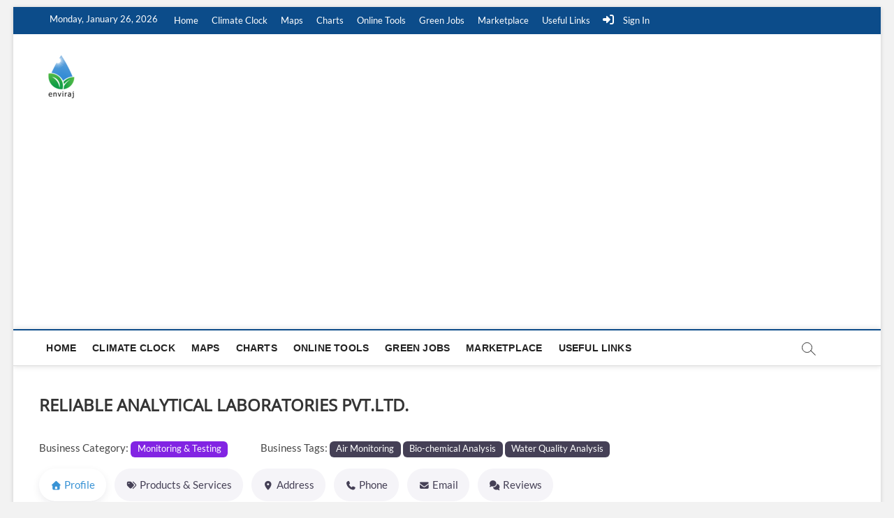

--- FILE ---
content_type: text/html; charset=utf-8
request_url: https://www.google.com/recaptcha/api2/aframe
body_size: 267
content:
<!DOCTYPE HTML><html><head><meta http-equiv="content-type" content="text/html; charset=UTF-8"></head><body><script nonce="VVafuhdBm8KMtwEeLfXyCA">/** Anti-fraud and anti-abuse applications only. See google.com/recaptcha */ try{var clients={'sodar':'https://pagead2.googlesyndication.com/pagead/sodar?'};window.addEventListener("message",function(a){try{if(a.source===window.parent){var b=JSON.parse(a.data);var c=clients[b['id']];if(c){var d=document.createElement('img');d.src=c+b['params']+'&rc='+(localStorage.getItem("rc::a")?sessionStorage.getItem("rc::b"):"");window.document.body.appendChild(d);sessionStorage.setItem("rc::e",parseInt(sessionStorage.getItem("rc::e")||0)+1);localStorage.setItem("rc::h",'1769426097191');}}}catch(b){}});window.parent.postMessage("_grecaptcha_ready", "*");}catch(b){}</script></body></html>

--- FILE ---
content_type: application/javascript; charset=utf-8
request_url: https://fundingchoicesmessages.google.com/f/AGSKWxX2j5yC0s1quGbkcscxphrhUqgDprkhASZwdcIfgM_gdP_DKVlt-orMr2iJRM1pCUmzb7C-KtcJZvM6aPr65WB3GpITQoyJYi4UllrnCwwMh0xUohaVKEswm7hB-o_ZfrIr3ZhnNA==?fccs=W251bGwsbnVsbCxudWxsLG51bGwsbnVsbCxudWxsLFsxNzY5NDI2MDk1LDc1MTAwMDAwMF0sbnVsbCxudWxsLG51bGwsW251bGwsWzddXSwiaHR0cHM6Ly9vZXIuZW52aXJhai5jb20vYnVzaW5lc3MvcmVsaWFibGUtYW5hbHl0aWNhbC1sYWJvcmF0b3JpZXMtcHZ0LWx0ZC8iLG51bGwsW1s4LCJrNjFQQmptazZPMCJdLFs5LCJlbi1VUyJdLFsxOSwiMiJdLFsxNywiWzBdIl0sWzI0LCIiXSxbMjksImZhbHNlIl1dXQ
body_size: -217
content:
if (typeof __googlefc.fcKernelManager.run === 'function') {"use strict";this.default_ContributorServingResponseClientJs=this.default_ContributorServingResponseClientJs||{};(function(_){var window=this;
try{
var QH=function(a){this.A=_.t(a)};_.u(QH,_.J);var RH=_.ed(QH);var SH=function(a,b,c){this.B=a;this.params=b;this.j=c;this.l=_.F(this.params,4);this.o=new _.dh(this.B.document,_.O(this.params,3),new _.Qg(_.Qk(this.j)))};SH.prototype.run=function(){if(_.P(this.params,10)){var a=this.o;var b=_.eh(a);b=_.Od(b,4);_.ih(a,b)}a=_.Rk(this.j)?_.be(_.Rk(this.j)):new _.de;_.ee(a,9);_.F(a,4)!==1&&_.G(a,4,this.l===2||this.l===3?1:2);_.Fg(this.params,5)&&(b=_.O(this.params,5),_.hg(a,6,b));return a};var TH=function(){};TH.prototype.run=function(a,b){var c,d;return _.v(function(e){c=RH(b);d=(new SH(a,c,_.A(c,_.Pk,2))).run();return e.return({ia:_.L(d)})})};_.Tk(8,new TH);
}catch(e){_._DumpException(e)}
}).call(this,this.default_ContributorServingResponseClientJs);
// Google Inc.

//# sourceURL=/_/mss/boq-content-ads-contributor/_/js/k=boq-content-ads-contributor.ContributorServingResponseClientJs.en_US.k61PBjmk6O0.es5.O/d=1/exm=kernel_loader,loader_js_executable/ed=1/rs=AJlcJMztj-kAdg6DB63MlSG3pP52LjSptg/m=web_iab_tcf_v2_signal_executable
__googlefc.fcKernelManager.run('\x5b\x5b\x5b8,\x22\x5bnull,\x5b\x5bnull,null,null,\\\x22https:\/\/fundingchoicesmessages.google.com\/f\/AGSKWxWISGxiWEKZPqDlKPNRFXZIpvh0VxZTmuIkRKi99UvBy1DRh-N-KTVSy0uBq7BisuVpG0NDFcuDNMzPyZynBoHrAn9IbLxxl3M3tuDwhXFsaRfV63N7O19BRGigAzB7hSpMzR3cQg\\\\u003d\\\\u003d\\\x22\x5d,null,null,\x5bnull,null,null,\\\x22https:\/\/fundingchoicesmessages.google.com\/el\/AGSKWxXDjroRpXoGzD93_tMUeT4bVA60jvdaIeRuVs_haulQRW6teDKWLuDxOnzAn_kOByCe7sap3-6mAwIEvrjY3LcDRfAZhqkIm5Q5w2MMI_LbQAtL-k3XwR_SgyKVI9LEYi4hUAG3gg\\\\u003d\\\\u003d\\\x22\x5d,null,\x5bnull,\x5b7\x5d\x5d\x5d,\\\x22enviraj.com\\\x22,1,\\\x22en\\\x22,null,null,null,null,1\x5d\x22\x5d\x5d,\x5bnull,null,null,\x22https:\/\/fundingchoicesmessages.google.com\/f\/AGSKWxUAoVN9TGJoZ3OadbOUHpEGhuTaGqCsXcQX_BhKjMTQ6KT1CeG-wWjXZjAx0ejPwdc_F_4zh2dr7f2WWJrfACvmwVVrT5vgqt8XOJcFjNFZe2OWHE_BvmKQxmkyFDcr0hbOoD0BqA\\u003d\\u003d\x22\x5d\x5d');}

--- FILE ---
content_type: application/javascript; charset=utf-8
request_url: https://fundingchoicesmessages.google.com/f/AGSKWxXtnzHxJef61q8Ro8Zq0rOvV0qXO_7VQpxbLByVKeevCbNIGFK3Ekd59SEJilp9oioynFSGqtmmfqpqUMeQqkTKIGatM_bEyTxBgOBFi-MvKsXL1ia7EvMNP9iLWPt4quGX4ynItd_W8XOukOTqP16Hv5HTlM7lmjDPPEanKNGpZOZAp6dNw4lZsMfG/_/ad-offer1./adrotate./yieldlab./3pt_ads./ad_request.
body_size: -1287
content:
window['99ec4fde-34ca-4fa3-a29c-cb0945290c9d'] = true;